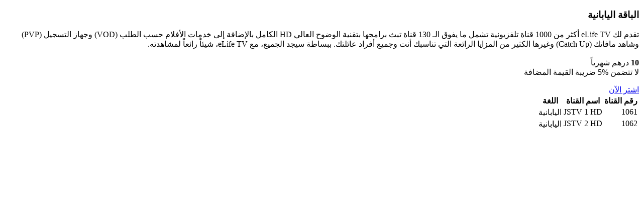

--- FILE ---
content_type: text/html;charset=utf-8
request_url: https://www.etisalat.ae/ar/c/home/add-ons/japanese-package-channels-list.html
body_size: 4288
content:

<!DOCTYPE HTML>
<html lang="ar">

<head>
  <meta charset="UTF-8"/>
  
  
  
  
  <title>إي آند (اتصالات والمزيد) الامارات | japanese-package-channels-list</title>
  
  
  
  <meta name="template" content="etisalat-consumer-content-page"/>
  <meta name="viewport" content="width=device-width, initial-scale=1, maximum-scale=1"/>

  <meta name="lastModifiedDate" content="12/08/2022 06:44:46"/>
  

  
  
  
  <meta name="google-site-verification" content="Haa1WXr--VAeOXCheC2Ju2NCFl4RlJlm3coMrYV5id8"/>
  <meta name="facebook-domain-verification" content="9e4szcl5k47z2l4y4eywl6562so4rm"/>
  <meta name="Petal-Search-site-verification" content="cad77e6374"/>
  
  
  <!-- /* Social Media Bot Meta Tags Start*/ -->
  
    <meta property="og:title" content="japanese-package-channels-list"/>
    <meta property="og:url" content="https://www.etisalat.ae/content/etisalat/ae/ar/c/home/add-ons/japanese-package-channels-list.html"/>
    <meta property="og:type" content="website"/>
    <meta property="og:site_name" content="Etisalat"/>
    
    
    <!-- /* Twitter or X Meta Tags*/ -->
    <meta name="twitter:card" content="summary_large_image"/>
    <meta name="twitter:domain" content="https://www.etisalat.ae/"/>
    <meta name="twitter:url" content="https://www.etisalat.ae/content/etisalat/ae/ar/c/home/add-ons/japanese-package-channels-list.html"/>
    <meta name="twitter:title" content="japanese-package-channels-list"/>
    
    
  
  <!-- /* Social Media Bot Meta Tags End*/ -->
  
  
<script defer="defer" type="text/javascript" src="https://rum.hlx.page/.rum/@adobe/helix-rum-js@%5E2/dist/rum-standalone.js" data-routing="program=42155,environment=266398,tier=publish"></script>
<link rel="canonical" href="/ar/c/home/add-ons/japanese-package-channels-list.html"/>

  

  








    
    
<link rel="stylesheet" href="/etc.clientlibs/etisalat/clientlibs/clientlib-base.lc-e7ca52a5717eb128bc5928065342489e-lc.min.css" type="text/css">













    <link rel="icon" href="/content/dam/etisalat/favicon/favicon.ico"/>    





  
    
    
	    

	    

	    
    
<script src="/etc.clientlibs/etisalat/components/form/googlecaptcha/clientlibs/site.lc-8b0ad01832f6889663e28d7f343c699e-lc.min.js"></script>
<script src="/etc.clientlibs/etisalat/clientlibs/clientlib-dependencies.lc-a9dcac4698709ca8e1cbc88363cf0793-lc.min.js"></script>



	    
    
<link rel="stylesheet" href="/etc.clientlibs/etisalat/clientlibs/clientlib-global.lc-bd801eeb774efca70f6a464d02bf039b-lc.min.css" type="text/css">
<link rel="stylesheet" href="/etc.clientlibs/etisalat/clientlibs/clientlib-corecomponent.lc-1985327802c03a62f4fc2f3d36613322-lc.min.css" type="text/css">
<link rel="stylesheet" href="/etc.clientlibs/etisalat/clientlibs/clientlib-etisalat.lc-42595561563fb7c9cc553160d9c6de73-lc.min.css" type="text/css">



	    
    
    

  
  
  
  <!-- New Smart Banner Start -->
  
    <meta id="rmp-smart-banner" name="rmp-smart-banner" expiredate="3" url="https://etisalatmobileapp.page.link/openapp"/>
    <script type="text/javascript" defer src="/content/dam/etisalat/smart-banner/new-smart-app-banner.js"></script>
  
  <!-- New Smart Banner End -->
  
    
    
<link rel="stylesheet" href="/etc.clientlibs/etisalat/clientlibs/clientlib-rtl.lc-33ffc98f073a0322b2c4c7c783fdd303-lc.min.css" type="text/css">



  
  
  

  <!-- Google Tag Manager -->
  <script>window.dataLayer = window.dataLayer || []; </script>
  <script>(function(w,d,s,l,i){w[l]=w[l]||[];w[l].push({'gtm.start':
new Date().getTime(),event:'gtm.js'});var f=d.getElementsByTagName(s)[0],
j=d.createElement(s),dl=l!='dataLayer'?'&l='+l:'';j.async=true;j.src=
'https://www.googletagmanager.com/gtm.js?id='+i+dl;f.parentNode.insertBefore(j,f);
})(window,document,'script','dataLayer','GTM-TSZ46Z');</script>

  
  
  
  
  
    <!-- cookie-consent script start -->
    <script type="application/javascript" src="https://cookie-consent.etisalat.ae/app/browser-ui/latest/uc-block.bundle.js"></script>
    <script type="text/javascript" id="cmp-implementation" src="https://cookie-consent.etisalat.ae/cmp/etisalat/cmp.js"></script>
    <!-- cookie-consent script end -->
  
  
  
  
  
  <script type="application/ld+json">
    {
      "@context": "https://schema.org",
      "@type": "Organization",
      "name": "Etisalat",
      "url": "https://www.etisalat.ae",
      "logo": "https://www.etisalat.ae/content/dam/etisalat/consumer/nwt/mega-menu/etisalat-logo/etisalat-logo.svg",
      "contactPoint": {
      "@type": "ContactPoint",
      "telephone": "+971-800-101",
      "contactType": "Customer Support",
      "availableLanguage": ["Arabic","English"],
      "areaServed": "AE"
      },
      "sameAs": [
      "https://www.facebook.com/Etisalat",
      "https://twitter.com/etisalat",
      "https://www.linkedin.com/company/etisalat",
      "https://www.instagram.com/etisalat/"
      ],
      "copyrightHolder":"eand 2024. All rights reserved 2",
      "address": {
      "@type": "PostalAddress",
      "streetAddress": "e& (etisalat and) - HO Building A, Sheikh Zayed 1st Street, Abu Dhabi",
      "addressLocality": "Abu Dhabi",
      "addressRegion": "Abu Dhabi",
      "postalCode": "3838",
      "addressCountry": "United Arab Emirates"
      }
      }
  </script>
  
  
  
  
</head>

<body class="page basicpage et-index__page  consumer__page" dir="rtl" id="page-53cde898bd">
	
	<!-- Google Tag Manager (noscript) -->
	<noscript><iframe src="https://www.googletagmanager.com/ns.html?id=GTM-TSZ46Z" height="0" width="0" style="display:none;visibility:hidden"></iframe></noscript>
	<!-- End Google Tag Manager (noscript) -->
	
  
  <!--For Google Map-->
  <script>
    (function (window) {
      // general configuration settings
      window.appConfig = {
        maps: {
          center: { // Dubai Position
            lat: 25.208549,
            lng: 55.271945
          },
          range: 10,
          customMarkerBaseUrl: '/content/dam/ewallet/maps/'
        }
      };
    }(window));
  </script>
  <!--For Google Map End-->
  
  
    




    



    
<div class="root container responsivegrid">

    
    <div id="container-e29c1092e9" class="cmp-container">
        


<div class="aem-Grid aem-Grid--12 aem-Grid--default--12 ">
    
    <header class="experiencefragment cmp-experiencefragment--header aem-GridColumn aem-GridColumn--default--12">
<div id="experiencefragment-247eb8149d" class="cmp-experiencefragment cmp-experiencefragment--header">


    
    <div id="container-0350c9e623" class="cmp-container">
        


<div class="aem-Grid aem-Grid--12 aem-Grid--default--12 ">
    
    <div class="experiencefragment aem-GridColumn aem-GridColumn--default--12">
<div id="experiencefragment-fbf8650d1a" class="cmp-experiencefragment cmp-experiencefragment--wst-top-nav-cons">


    
    <div id="container-9d35d52c62" class="cmp-container">
        


<div class="aem-Grid aem-Grid--12 aem-Grid--default--12 ">
    
    <div class="topnav aem-GridColumn aem-GridColumn--default--12">

</div>

    
</div>

    </div>

    
</div>

    
</div>
<div class="experiencefragment aem-GridColumn aem-GridColumn--default--12">
<div id="experiencefragment-0ff31c2577" class="cmp-experiencefragment cmp-experiencefragment--wst-main-navigation">


    
    <div id="container-1004422601" class="cmp-container">
        


<div class="aem-Grid aem-Grid--12 aem-Grid--default--12 ">
    
    <div class="meganavigation aem-GridColumn aem-GridColumn--default--12">







    
</div>

    
</div>

    </div>

    
</div>

    
</div>

    
</div>

    </div>

    
</div>

    
</header>
<section class="container responsivegrid section-banner aem-GridColumn aem-GridColumn--default--12">

    
    <div id="container-972f08323d" class="cmp-container">
        


<div class="aem-Grid aem-Grid--12 aem-Grid--default--12 ">
    
    
    
</div>

    </div>

    
</section>
<div class="container responsivegrid container-center aem-GridColumn aem-GridColumn--default--12">

    
    <div id="container-fc3bbad4c2" class="cmp-container">
        


<div class="aem-Grid aem-Grid--12 aem-Grid--default--12 ">
    
    <div class="container responsivegrid container-fix__fluid default-bg-hsl-a33 aem-GridColumn aem-GridColumn--default--12">

    
    <div id="container-a1f3f5efac" class="cmp-container">
        


<div class="aem-Grid aem-Grid--12 aem-Grid--default--12 ">
    
    <div class="teaseretisalat teaser button--transparent cmp-default-card aem-GridColumn aem-GridColumn--default--12">
<div id="teaseretisalat-88ebbc33e4" class="cmp-teaser">
  
  
  
  <div class="cmp-teaser__content">
    
    

    
    <h3 class="cmp-teaser__title mb-12">
       الباقة اليابانية
    </h3>

    
    <div class="truncate-tooltip__description cmp-teaser__description">
	<input type="hidden" id="mediaCTAPrice" value="400 AED"/>
	<div class="p1">
 <p><span class="text--gray"><span class="font-size--20">تقدم لك eLife TV أكثر من 1000 قناة تلفزيونية تشمل ما يفوق الـ 130 قناة تبث برامجها بتقنية الوضوح العالي HD الكامل بالإضافة إلى خدمات الأفلام حسب الطلب (VOD) وجهاز التسجيل (PVP) وشاهد مافاتك (Catch Up) وغيرها الكثير من المزايا الرائعة التي تناسبك أنت وجميع أفراد عائلتك. ببساطة سيجد الجميع، مع eLife TV، شيئاً رائعاً لمشاهدته. </span></span><br /><span class="text--gray"><span class="font-size--20"> </span></span><br /><span class="text--gray"><span class="font-size--20"> </span></span><strong><span class="text--gray"><span class="font-size--20">10</span></span></strong><span class="text--gray"><span class="font-size--20"> درهم شهرياً </span></span><br /><span class="text--gray"><span class="font-size--20"> </span></span><span class="text--gray"><span class="body-copy4">لا تتضمن %5 ضريبة القيمة المضافة</span></span></p> 
</div>
	</div>

    
    <div class="cmp-teaser__action-container">
        
    <a class="cmp-teaser__action-link" id="teaseretisalat-88ebbc33e4-cta-f623131eb5" title="اشتر الآن" href="/b2c/eshop/leadForm?productName=Japanese_Pack">اشتر الآن</a>

    </div>

	
  </div>
</div>

    
</div>

    
</div>

    </div>

    
</div>
<div class="container responsivegrid aem-GridColumn aem-GridColumn--default--12">

    
    <div id="container-47aa7d46b5" class="cmp-container">
        


<div class="aem-Grid aem-Grid--12 aem-Grid--default--12 ">
    
    <div class="table table-default-section table-striped three-col aem-GridColumn aem-GridColumn--default--12"><div id="table-72d89ae2ea" data-component="cmp-table" class="cmp-text custom-datatable     table-with-pagination  " data-page-limit="10" data-column-sort="[]" data-column-filter="[]" data-mobile-view="true" data-no-search-results-text="No matching records found">
   <!-- [When source is RTE or Simple CSV starts] -->
   
   
   
      
    
    
    <table class="table table-striped three-col table-link-no-shevron no-img table-with-pagination"><thead><tr><th>رقم القناة</th><th>اسم القناة</th><th>اللغة</th></tr></thead><tbody><tr><td data-label="رقم القناة">1061</td><td data-label="اسم القناة">JSTV 1 HD</td><td data-label="اللغة">اليابانية</td></tr><tr><td data-label="رقم القناة">1062</td><td data-label="اسم القناة">JSTV 2 HD</td><td data-label="اللغة">اليابانية</td></tr></tbody></table>

   
   <!-- [When source is RTE or Simple CSV ends] -->
   <!-- [When source is CSV with Sorting and filtering -with Column View starts] -->
   
   <!-- [When source is CSV with Sorting and filtering - with Column View ends] -->
    <!-- [When source is CSV with Sorting and filtering -with Grid View starts] -->
    
    <!-- [When source is CSV with Sorting and filtering - with Grid View ends] -->
   
   <div data-pagination-label="صفحة من" class="data-table__info"></div>
   <div class="data-table__pagination"></div>
   
</div>

    
</div>

    
</div>

    </div>

    
</div>

    
</div>

    </div>

    
</div>
<footer class="experiencefragment cmp-experiencefragment--footer aem-GridColumn aem-GridColumn--default--12">
<div id="experiencefragment-dd35d9197f" class="cmp-experiencefragment cmp-experiencefragment--footer">


    
    <div id="container-b8e6f7061e" class="cmp-container">
        


<div class="aem-Grid aem-Grid--12 aem-Grid--default--12 ">
    
    <div class="footer aem-GridColumn aem-GridColumn--default--12">
	  

</div>

    
</div>

    </div>

    
</div>

    
</footer>

    
</div>

    </div>

    
</div>



<div class="modal-popup-wrapper"></div>
    
    




  
    
<script src="/etc.clientlibs/core/wcm/components/commons/site/clientlibs/container.lc-0a6aff292f5cc42142779cde92054524-lc.min.js"></script>
<script src="/etc.clientlibs/etisalat/clientlibs/clientlib-base.lc-3116298832c678e7b673d1ef9cb1dbc9-lc.min.js"></script>





   

   	
	    
    
<script src="/etc.clientlibs/etisalat/clientlibs/clientlib-global.lc-54493564978a969396d7641c015ce63c-lc.min.js"></script>
<script src="/etc.clientlibs/etisalat/clientlibs/clientlib-corecomponent.lc-198383b2aff69ccc27c96a62caca9389-lc.min.js"></script>
<script src="/etc.clientlibs/etisalat/clientlibs/clientlib-etisalat.lc-ed23f6dd7499a4b7b9195260b9dc46ba-lc.min.js"></script>



	   
	    

	    

	    
	    
	    
     
    
    
    
    
  	
      
      
    


    

  
</body>

</html>



--- FILE ---
content_type: text/javascript
request_url: https://cdn.appdynamics.com/adrum-ext.89188edf1c7df38b8e63edb7368e911e.js
body_size: 17345
content:
;/* Version 89188edf1c7df38b8e63edb7368e911e v:23.8.0.4309, c:e6cb9ed379595dc7b5c6e9aab50f7f130946ed0b, b:23.8.0.4309 */(function(){/*


 Copyright (c) 2013, AppDynamics, Inc. All rights reserved.

 Derivative of Google Episodes:

 Copyright 2010 Google Inc.

 Licensed under the Apache License, Version 2.0 (the "License");
 you may not use this file except in compliance with the License.
 You may obtain a copy of the License at

 http://www.apache.org/licenses/LICENSE-2.0

 Unless required by applicable law or agreed to in writing, software
 distributed under the License is distributed on an "AS IS" BASIS,
 WITHOUT WARRANTIES OR CONDITIONS OF ANY KIND, either express or implied.
 See the License for the specific language governing permissions and
 limitations under the License.

 See the source code here:
 http://code.google.com/p/episodes/
*/
new function(){var h=window.ADRUM;if(h&&h.q&&!0!==window["adrum-disable"]){var y=window.console,A=y&&"function"==typeof y.log?y:{log:function(){}},v=this&&this.bd||function(){var d=Object.setPrototypeOf||{__proto__:[]}instanceof Array&&function(d,a){d.__proto__=a}||function(d,a){for(var b in a)a.hasOwnProperty(b)&&(d[b]=a[b])};return function(g,a){function b(){this.constructor=g}d(g,a);g.prototype=null===a?Object.create(a):(b.prototype=a.prototype,new b)}}();(function(d){(function(g){g.toJSONString=
function(a){function b(d){return d.replace(/\s/g,"")===e}var k={a:[1,2,3,"str"]},e='{"a":[1,2,3,"str"]}';if("undefined"!==typeof JSON&&JSON&&g.isFunction(JSON.stringify)&&b(JSON.stringify(k)))return JSON.stringify(a);if("undefined"!==typeof Object&&Object&&g.isFunction(Object.toJSON)&&b(Object.toJSON(k)))return Object.toJSON(a);d.logInfo("M267");return null};g.vd=function(a,b,k){var e=a,c=k;"xhr"===k&&(e=document.createElement("div"),a.appendChild(e),c="xhr_"+a.getElementsByTagName("div").length);
a=document.createElement("p");a.innerHTML="Script loaded from "+d.conf.adrumExtUrl+". Metrics collected are:";e.appendChild(a);a=document.createElement("table");a.id="ADRUM_"+c;var c=document.createElement("tbody"),l;for(l in b){k=document.createElement("tr");var g=document.createElement("td");g.innerHTML=l;g.className="name";var f=document.createElement("td");f.innerHTML=String(b[l]);f.className="value";k.appendChild(g);k.appendChild(f);c.appendChild(k)}a.appendChild(c);e.appendChild(a)};g.dumpObject=
function(){function d(b,k){try{if("object"!=typeof b)return String(b);if(0<=g.dc(k,b))return"Already visited";k.push(b);var e;if(g.isArray(b)){for(var c="[ ",l=0;l<b.length;l++)0!=l&&(c+=", "),c+=d(b[l],k);e=c+" ]"}else{var c="{ ",l=!0,m;for(m in b)l?l=!1:c+=", ",c+=d(m,k)+" => "+d(b[m],k);e=c+" }"}return e}catch(f){return"dumpObject failed: "+f}}return function(b){return d(b,[])}}();g.dc=g.isFunction(Array.prototype.indexOf)?function(d,b){return d.indexOf(b)}:function(d,b){for(var k=0;k<d.length;k++)if(d[k]==
b)return k;return-1};g.compareWindows=function(d,b){return d==b};g.Jd=function(d,b,k,e,c){if(!g.isDefined(b))return b;if(g.isArray(b)){d=[];for(var l=0,m=b.length;l<m;l++)d[l]=g.Jd(l,b[l],k,e,c);return d}if(g.isFunction(b))return b;if(g.isObject(b)){d={};for(l in b)g.hasOwnPropertyDefined(b,l)&&(d[k(l)]=c&&c(l)?b[l]:g.Jd(l,b[l],k,e,c));return d}return e(d,b)};g.Dm=function(d){var b=[],k;for(k in d)g.hasOwnPropertyDefined(d,k)&&b.push([k,d[k]]);return b};g.Sn=function(){try{localStorage.setItem("try",
"try");var d=localStorage.getItem("try");localStorage.removeItem("try");return"try"===d}catch(b){return!1}};g.Rn=function(){try{var d=g.toJSONString({v:1});return 1===JSON.parse(d).v}catch(b){return!1}};g.Tn=function(){return g.isFunction(window.postMessage)};g.qk=function(d,b){var k=document.createElement("iframe");k.id=b;k.src=d;k.width="0";k.height="0";k.tabIndex=-1;k.title="empty";k.style.display="none";document.body.appendChild(k);return k};g.Dh=function(d,b){g.isDefined(b)&&(d.parentPageName=
b)};g.Od=function(d){return g.isNumber(d)&&isFinite(d)&&Math.floor(d)===d}})(d.utils||(d.utils={}))})(h||(h={}));(function(d){(function(d){d.Oh=function(d){return/^[0-9]+$/.test(d)?Number(d):null};d.wg=function(d){return"number"===typeof d&&!isNaN(d)&&isFinite(d)}})(d.utils||(d.utils={}))})(h||(h={}));(function(d){(function(g){function a(c){var e=c.split("\r\n"),k=/^\s*ADRUM_(\d+): (.+)\s*$/i;c=[];for(var b=0;b<e.length;b++){var g=e[b];try{var a=k.exec(g);a&&c.push([Number(a[1]),a[2]])}catch(h){d.exception(h,
"M270",g)}}Array.prototype.sort.call(c,function(d,c){return d[0]-c[0]});a=[];for(e=0;e<c.length;e++)a.push(c[e][1]);return a}var b=d.utils.hasOwnPropertyDefined,k=null,e=null;g.gg=function(){e||(e=g.Rg(g.ee(g.cookieMetadataChunks),g.ee(d.footerMetadataChunks)));return e};g.getPageGUID=function(){var c=d.monitor.DOMEventsMonitor,e=d.utils.isObject(c.currentBasePage)&&d.utils.isFunction(c.currentBasePage.guid);if(!k){var b=g.gg();k=b&&b.clientRequestGUID||(e?c.currentBasePage.guid():d.utils.generateGUID())}return k};
g.tl=function(c){c=a(c);d.logInfo("M268",c);return g.Rg(g.ee(c))};g.Rg=function(c,e){function k(c){for(var e=0;e<c.length;e++){var l=c[e];l!=b&&0>d.utils.dc(s,l)&&s.push(l)}}if(!c||0>=c.Wa.length)return null;e||(e=c);var b;if(0<e.Wa.length){if(b=e.Wa[0],0>d.utils.dc(c.Wa,b))return null}else return d.error("M269"),null;var a=e.serverSnapshotType||c.serverSnapshotType,h=e.hasEntryPointErrors||c.hasEntryPointErrors,s=[];k(c.Wa);k(e.Wa);var t={clientRequestGUID:b,btGlobalAccountName:c.btGlobalAccountName};
0<s.length&&(t.otherClientRequestGUIDs=s);0<g.Qg(c.btTime,e.btTime).length&&(t.btTime=g.Qg(c.btTime,e.btTime));null!==a&&(t.serverSnapshotType=a);null!==h&&(t.hasEntryPointErrors=h);return t};g.Qg=function(d,e){for(var k=d.concat(e),g={},a={},h=0;h<k.length;h++){var s=k[h];s.id in g||(g[s.id]=-1);g[s.id]=Math.max(g[s.id],s.duration);s.id in a||(a[s.id]=-1);a[s.id]=Math.max(a[s.id],s.ert)}var k=[],t;for(t in g)b(g,t)&&k.push({id:t,duration:g[t],ert:a[t]});return k};g.ee=function(c){if(!d.utils.isArray(c))return null;
for(var e=[],k=null,b=[],g=null,a=null,h=0;h<c.length;h++){var t=c[h];if("string"!==typeof t)return null;t=t.replace(/^"|"$/g,"");t=decodeURIComponent(t).split(",")[0].replace(/^\s+|\s+$/g,"").split(":");if(2===t.length){var r=t[1];switch(t[0]){case "clientRequestGUID":case "g":e.push(r);break;case "btId":case "i":b.push({id:r,duration:-1,ert:-1});break;case "btDuration":case "d":if(0===b.length)return null;t=d.utils.Oh(r);if(!d.utils.wg(t)||-1>t)return null;b[b.length-1].duration=t;break;case "btERT":case "e":if(0===
b.length)return null;t=d.utils.Oh(r);if(!d.utils.wg(t)||-1>t)return null;b[b.length-1].ert=t;break;case "serverSnapshotType":case "s":g=r;break;case "globalAccountName":case "n":k=r;break;case "hasEntryPointErrors":case "h":a=r}}}return 0===e.length?null:{Wa:e,btGlobalAccountName:k,btTime:b,serverSnapshotType:g,hasEntryPointErrors:a}};g.Np=a})(d.correlation||(d.correlation={}))})(h||(h={}));(function(d){var g=d.conf||(d.conf={});g.Oo=3E3;g.useDebugBeaconParams=d.isDebug;g.Cj=1E3;g.Zi=2;g.Yi=5;g.Si=
5;g.Ti=20;g.We=5E3;g.sb=512;g.wi=10;g.vi=64;g.jj=10;g.ij=10;g.ej=300;g.bj=2048;g.tb=2048;g.ub=760;g.Ze=2E4;g.Ig={eumAppKey:"ky",userPageName:"un",clientRequestGUID:"cg",otherClientRequestGUIDs:"og",baseGUID:"bg",parentGUID:"mg",parentPageUrl:"mu",parentPageType:"mt",parentLifecyclePhase:"pp",pageType:"pt",pageUrl:"pu",pageReferrer:"pr",pageTitle:"pl",pageName:"pn",httpHeaders:"hh",parameter:"pa",navOrXhrMetrics:"mn",cookieMetrics:"mc",backTimeGap:"bd",resourceTimingInfo:"rt",userData:"ud",userDataLong:"udl",
userDataDouble:"udd",userDataBoolean:"udb",userDataDate:"udt",errors:"er",ajaxError:"ae",xhrStatus:"xs",btTime:"bt",btGlobalAccountName:"btgan",serverSnapshotType:"ss",hasEntryPointErrors:"se",dataType:"dt",geoCountry:"gc",geoRegion:"gr",geoCity:"gt",localIP:"lp",ip:"ip",BEACONS:"B",ver:"vr",eom:"em",agentId:"ai",rootGUID:"rg",events:"es",guids:"gs",urlParts:"up",sequenceId:"si",eventType:"et",eventGUID:"eg",parentType:"at",serverMetadata:"sm",eventUrl:"eu",line:"ln",message:"dm",duration:"dn",id:"id",
ert:"ert",parentUrl:"au",parentPageName:"an",geo:"ge",metrics:"mx",timestamp:"ts",country:"c",region:"r",city:"t",method:"md",clientId:"ci",releaseKey:"rk"}})(h||(h={}));(function(d){d=d.beacons||(d.beacons={});d.numBeaconsSent=0;d.beaconsSent=[]})(h||(h={}));(function(d){(function(g){var a=function(){function b(){}b.prototype.send=function(k,e,c){e=(e?d.conf.beaconUrlHttps:d.conf.beaconUrlHttp)+d.conf.corsEndpointPath+"/"+d.conf.appKey+"/adrum";var b=d.utils.toJSONString(k);navigator.sendBeacon&&
c&&b?(navigator.sendBeacon(e,b),d.isDebug&&g.beaconsSent.push(k),g.numBeaconsSent+=1):(d.utils.isFunction(d.xhrConstructor)&&d.utils.isFunction(d.xhrOpen)?(c=new d.xhrConstructor,d.xhrOpen.call(c,"POST",e)):(c=new XMLHttpRequest,c.open("POST",e)),c.setRequestHeader("Content-type","text/plain"),null!=b&&(d.utils.isFunction(d.xhrConstructor)&&d.utils.isFunction(d.xhrSend)?d.xhrSend.call(c,b):c.send(b),d.logInfo("M271",e),d.logInfo("\n"),d.logInfo("<hr/>"),d.isDebug&&g.beaconsSent.push(k),g.numBeaconsSent+=
1))};return b}();g.qi=a})(d.beacons||(d.beacons={}))})(h||(h={}));h||(h={});(function(d){var g=function(){function g(d,k,e){this.qc=d;this.Ll=k;this.we=e}g.prototype.Gd=function(){try{return g.bg(this.Ll.ADRUM)}catch(b){return d.error("M272"),g.bg(d)}};g.bg=function(d){return d.correlation.getPageGUID()};return g}();d.mi=g})(h||(h={}));(function(d){d.beacons||(d.beacons={})})(h||(h={}));(function(d){(function(d){var a=function(){function b(){this.gc=[];this.wd={}}b.prototype.Eb=function(k){if(!k)return"";
if(d.hasOwnPropertyDefined(this.wd,k))return this.wd[k];var e=this.gc.length;this.wd[k]=e;this.gc[e]=k;return e};return b}();d.Ve=a})(d.utils||(d.utils={}))})(h||(h={}));(function(d){(function(g){var a=d.utils.map,b=function(){function d(){}d.Nn=function(d){d=(d||"").match(/([^:\/?#]+:\/\/)?([^?#]+)?(\?[^#]*)?(#[\s\S]*)?/);var c={};d[1]&&(c.protocol=d[1].substring(0,d[1].length-3));d[2]&&(c.path=d[2]);d[3]&&(c.kn=d[3]);d[4]&&(c.anchor=d[4]);return c};d.Lf=function(e,c){var b=d.Nn(e),g="";b.protocol&&
(g+=c.Eb(b.protocol),g+="://");b.path&&(g+=a(b.path.split("/"),c.Eb,c).join("/"));return g+=a([b.kn,b.anchor],function(d){return d?d[0]+c.Eb(d.slice(1)):""},c).join("")};d.Dk=function(d,c){return""+c.Eb(d)};return d}();g.Xc=b})(d.beacons||(d.beacons={}))})(h||(h={}));(function(d){(function(g){(function(g){function b(){var c=null,k=null;try{c=localStorage[e]}catch(b){}if(c)try{c=k=JSON.parse(c),d.utils.isObject(c)&&d.utils.isNumber(c[m])&&-1<c[m]?f=k:d.error("M273")}catch(l){d.logError(l,"M274",l);
try{delete localStorage[e]}catch(g){d.logError(g,"M275",g)}}}function k(){try{var k=d.channel,b=f[c]||f[l],g=k&&k.ca&&k.ca.aa&&k.ca.aa.id||(d.utils.isString(b)?b:d.utils.generateGUID());f[c]=f[l]=g;localStorage[e]=d.utils.toJSONString(f)}catch(a){}}var e="ADRUM_CLIENTINFO",c="agentId",l="clientId",m="seqId",f;b();f||(f={seqId:0});k();g.cl=function(){b();var d=f[m]++;k();return d}})(g.yf||(g.yf={}))})(d.Bh||(d.Bh={}))})(h||(h={}));(function(d){(function(g){var a=function(){function b(){this.urlCapture=
{filterURLQuery:!1};this.kh=/;jsessionid=[^/?]+/;g.mergeJSON(this.urlCapture,d.conf.userConf.urlCapture);g.isBoolean(this.urlCapture.filterURLQuery)||g.isArray(this.urlCapture.filterURLQuery)||(d.logInfo("M276"),this.urlCapture.filterURLQuery=!1)}b.Ln=function(d){for(var e=0,c=0;c<d.length;c++)e=(e<<5)-e+d.charCodeAt(c),e|=0;return e};b.prototype.ol=function(d){var e="",c,b;if(!g.isString(d))return"";c=d.indexOf("?")+1;0<c&&(b=d.indexOf("#"),0>b?e=d.substring(c):c<=b&&(e=d.substring(c,b)));return e};
b.prototype.Kk=function(d){var e="",c=this.urlCapture.filterURLQuery,b={},a=0,f,h,p;if(!g.isString(d)||""===d)return"";if(!1===c)return d;f=this.ol(d);if(""===f)return d;if(g.isArray(c)){for(p=0;p<c.length;p++)b[c[p]]=!0;c=f+"&";for(p=0;p<c.length;p++)switch(c[p]){case "=":h=c.substring(a,p);break;case "&":case ";":h=h||c.substring(a,p),p++,b[h]||(e+=c.substring(a,p)),a=p,h=null}e=e.substring(0,e.length-1)}""==e&&(f="?"+f);return d.replace(f,e)};b.prototype.Da=function(d){if(null===d||void 0===d)return null;
if(""===d)return"";var e=d.match(this.kh),c=d;if(null!=e){var b=d.indexOf("?");if(0>b||b>e.index)c=d.replace(this.kh,"")}return c=this.Kk(c)};b.prototype.Of=function(d){if(null===d||void 0===d)return null;var e=d.indexOf("?"),c=d.indexOf("#");0>e&&(e=Number.MAX_VALUE);0>c&&(c=Number.MAX_VALUE);return d.substring(0,Math.min(e,c))};b.prototype.Qm=function(d){if(null===d||void 0===d)return null;var e=this.Of(d);d=b.Ln(d.substring(e.length));return e+(d?"?hash="+d:"")};return b}();g.So=a;g.da=new a})(d.utils||
(d.utils={}))})(h||(h={}));(function(d){(function(g){(function(g){var b=function(){function b(e,c,k){var g=this;this.on=0;this.ie=[];this.jg=!1;this.Bl=c;this.Al=k;d.utils.addEventListener(window,"message",function(d){g.Vm(d)});this.zl=d.utils.qk(c+"#"+encodeURIComponent(document.location.href),e)}b.prototype.Vm=function(e){var c;try{if(c=JSON.parse(e.data),"ADRUM_XD"!==c.name)d.logInfo("M277");else if(!0===c.success)if(-1===c.id&&"iframe-ready"===c.data)this.jg=!0,this.Al();else{if(this.ie[c.id])this.ie[c.id](c.data)}else d.error("M278",
e.data)}catch(b){d.logError("M279",b)}};b.prototype.send=function(e,c,b,k){if(this.jg){var g=this.on++;this.ie[g]=k;this.zl.contentWindow.postMessage(d.utils.toJSONString({id:g,action:e,key:c,value:b}),this.Bl)}};b.prototype.generateGUID=function(d,c){this.send("generateGUID",d,null,c)};return b}();g.si=b})(g.Nh||(g.Nh={}))})(d.ei||(d.ei={}))})(h||(h={}));(function(d){(function(g){var a=function(){function e(){this.of=new b(e.ii);this.di=new b(e.ki);this.Eo=new k(e.ji)}e.prototype.init=function(c){this.channel=
c;d.utils.Sn()&&d.utils.Rn()?d.utils.Tn()&&e.vm()?this.co():this.Xh():e.Sg=!0};e.prototype.Xh=function(){var c=this.of.load();e.tm(c)||(c={ver:d.conf.agentVer,id:d.utils.generateGUID()},this.of.save(c));e.aa=c};e.prototype.co=function(){var c=this,b=this.di.load();e.um(b)?e.aa=b:(d.logInfo("M280"),this.Eo.load(function(b){e.Bg(b)?(b={ver:d.conf.agentVer,id:b,ttl:(new Date).getTime()+e.xi},c.di.save(b),e.aa=b,d.logInfo("M281")):d.logInfo("M282")}),d.utils.tryPeriodically(e.hd,function(){return c.isReady()},
function(){return c.onReady()},function(){return c.ae()}))};e.vm=function(){return d.conf.userConf&&d.conf.userConf.xd&&d.conf.userConf.xd.enable};e.tm=function(d){return d&&d.id&&0<d.id.length};e.um=function(d){return d&&e.Bg(d.id)&&d.ttl>(new Date).getTime()};e.Bg=function(c){return d.utils.isString(c)&&0<c.length&&0===c.indexOf("XD_")};e.prototype.isReady=function(){return e.Sg||d.utils.isDefined(e.aa)};e.prototype.onReady=function(){this.channel.onResolverReady()};e.prototype.ae=function(){d.logInfo("M283");
this.Xh();this.channel.onResolverReady()};e.hd=function(d){return 10<d?-1:[1,50,100,500][d-1]||1E3};return e}();a.ii="ADRUM_AGENT_INFO";a.ki="ADRUM_XD_AGENT_INFO";a.ji="ADRUM_XD_AGENT_ID";a.xi=6048E5;a.Sg=!1;g.ca=a;var b=function(){function e(d){this.nf=d}e.prototype.load=function(){var c=null;try{var e=localStorage.getItem(this.nf);e&&(c=JSON.parse(e))}catch(b){d.exception(b,"M284")}return c};e.prototype.save=function(c){try{var e=d.utils.toJSONString(c);e&&localStorage.setItem(this.nf,e)}catch(b){d.exception(b,
"M285")}};return e}(),k=function(){function e(d){this.Qj=d}e.prototype.load=function(c){var e=this;try{var b=new d.ei.Nh.si("adrum-xd-store-server-iframe",d.conf.adrumXdUrl,function(){b.generateGUID(e.Qj,c)})}catch(k){d.exception(k,"M286")}};return e}()})(d.channel||(d.channel={}))})(h||(h={}));(function(d){(function(g){var a=d.utils.isString,b=d.utils.isNumber,k=function(){function e(){}e.prototype.zc=function(c,b,k){c={ver:d.conf.agentVer,dataType:"R",rootGUID:k.Gd(),releaseKey:d.conf.releaseId,
events:c};d.channel.ca.aa&&d.channel.ca.aa.id&&(c.agentId=d.channel.ca.aa.id);b&&(c.geo=b);return e.dn(c)};e.dn=function(c){d.isDebug||(c=e.lk(c));return c};e.lk=function(c){var k=new d.utils.Ve,m=new d.utils.Ve;c=d.utils.Jd(null,c,e.Hd,function(c,h){if(!a(h))return h;if(e.sm(c)){var p=e.im(c)&&b(d.conf.userConf.maxUrlLength)?d.conf.userConf.maxUrlLength:d.conf.sb;h=e.Rc(h,p);h=g.Xc.Lf(h,k)}else if(e.hm(c))h=e.Rc(h,d.conf.ub);else if(e.pm(c)){var s=h,p=!1;s.length>d.conf.Ze&&(p=!0,s=e.Rc(s,d.conf.Ze));
var t=s.match(/([\w]+\:\/\/)([\w\-\.\:]+)(([\/\?\=\&\#.]?[\w-]+)*)((\:+[\d]+){0,2})/gm);d.utils.isDefined(t)&&(p&&0<t.length&&t.pop(),t.forEach(function(d){var c="<<<"+g.Xc.Lf(d,k)+">>>";s=s.replace(d,c)}));p=s.match(/((<anonymous>)(\:+[\d]+){0,2})/gm);d.utils.isDefined(p)&&p.forEach(function(d){var c="<<<"+k.Eb(d)+">>>";s=s.replace(d,c)});h=s}else h=e.Rc(h,d.conf.bj);e.cm(c)&&(h=g.Xc.Dk(h,m));return h},e.Gm);c[e.Hd("guids")]=m.gc;c[e.Hd("urlParts")]=k.gc;return c};e.sm=function(d){return"eventUrl"==
d||"parentUrl"==d||"pageReferrer"==d||"pageUrl"==d||"u"==d};e.cm=function(d){return"eventGUID"==d||"parentGUID"==d||"rootGUID"==d||"clientRequestGUID"==d};e.hm=function(d){return"userPageName"==d};e.Rc=function(d,e){return d.length>e?d.substr(0,e-3)+"...":d};e.im=function(d){return"eventUrl"==d||"parentUrl"==d||"pageReferrer"==d};e.pm=function(d){return"stack"==d};e.Hd=function(c){if(d.conf.useDebugBeaconParams)return c;var e=d.conf.Ig[c];return"undefined"===typeof e?c:e};e.Gm=function(d){d=""+d;
return 0===d.indexOf("userData")||"parameter"===d};return e}();g.pi=k})(d.beacons||(d.beacons={}))})(h||(h={}));(function(d){(function(g){var a=function(){function b(){}b.prototype.send=function(d,e){for(var c=0;c<d.length;c++)this.zn(d[c],e)};b.prototype.zn=function(b,e){var c=(e?d.conf.beaconUrlHttps:d.conf.beaconUrlHttp)+d.conf.imageEndpointPath,l=document.createElement("img");l.K=!0;try{l.src=c+b}catch(a){}d.isDebug&&g.beaconsSent.push(b);g.numBeaconsSent+=1};return b}();g.Oi=a})(d.beacons||(d.beacons=
{}))})(h||(h={}));(function(d){(function(d){d.Qb=function(d,b){if(3>=b)return"...";d.length>b&&(d=d.substring(0,b-3)+"...");return d};d.Sh=function(d,b){if(3>=b)return"...";d.length>b&&(d=d.substring(0,(b-3)/2)+"..."+d.substring(d.length-(b-3)/2,d.length));return d};d.Zn=function(a,b){a.length<=b||(a=d.Qb(a,b-1),a+=":");return a};d.Xn=function(a,b,k,e,c,l){a=d.Zn(a,e);k=d.Qb(k,c);a.length+b.length+k.length>l-3&&(b=d.Qb(b,l-3-a.length-k.length));return 0<k.length?a+"//"+b+":"+k:a+"//"+b};d.Yn=function(a,
b,k){a=d.map(a,function(c){return d.Sh(c,b)});if(a.length==k+1&&""==a[0])return a;if(a.length>k){var e=a[0];a=a.slice(a.length-k);a.unshift("...");""==e&&a.unshift(e)}return a};d.$n=function(a,b,k,e,c){e=d.Xn(a.protocol,a.hostname,a.port,e,c,b);k--;c=a.search;0<c.length&&(c=d.Qb(c,b),k--);var l=a.hash;0<l.length&&(l=d.Qb(l,b),k--);a=a.pathname.split("/");var m="",h=!1;0<a.length&&0==a[a.length-1].length&&(a.pop(),h=!0);0<a.length&&(m=a.pop(),m=d.Sh(m,b),h&&(m+="/"),k--);a=d.Yn(a,b,k);return 0==a.length?
e+m+c+l:e+a.join("/")+"/"+m+c+l}})(d.utils||(d.utils={}))})(h||(h={}));(function(d){(function(d){var a=function(){function d(){}d.Md=function(){for(var k=0;k<d.Ne.length;k++)d.wa[d.Ne[k]]=d.Z.Ji;for(k=0;k<d.Le.length;k++)d.wa[d.Le[k]]=d.Z.Ci;d.wa.js=d.Z.vj;d.wa.css=d.Z.CSS;d.wa.svg=d.Z.xj;d.wa.html=d.Z.Me;d.wa.htm=d.Z.Me};d.Cd=function(d){return d.duration?d.duration:d.responseEnd&&d.startTime?d.responseEnd-d.startTime:-1};d.eg=function(k,e){function c(c){var e=Object.keys(d.Z).map(function(c){return d.Z[c]});
return c&&-1<e.indexOf(c)}var g,a=k.pathname;return a&&-1!=(g=a.lastIndexOf("."))?d.wa[a.substring(g+1,a.length).toLowerCase()]||(c(e)?e:d.Z.OTHER):c(e)?e:d.Z.OTHER};return d}();a.Z={Ji:"img",vj:"script",CSS:"css",xj:"svg",Me:"html",Ci:"font",OTHER:"other"};a.Ne="bmp gif jpeg jpg png webp".split(" ");a.Le=["ttf","woff","otf","eot"];a.wa={};d.vb=a;a.Md()})(d.events||(d.events={}))})(h||(h={}));(function(d){(function(d){var a=function(){function d(k){function e(d){c.marks.push(0==k[d]?-1:Math.round(k[d]-
c.Vg))}this.marks=[];var c=this;this.Vg=k.startTime;this.Yl(k)?(this.Sf=d.Je,e("startTime"),e("fetchStart")):(this.Sf=d.df,e("startTime"),e("redirectStart"),e("redirectEnd"),e("fetchStart"),e("domainLookupStart"),e("domainLookupEnd"),e("connectStart"),e("secureConnectionStart"),e("connectEnd"),e("requestStart"),e("responseStart"));e("responseEnd")}d.el=function(){var k={};k[d.df]=d.uj;k[d.Je]=d.ri;return k};d.prototype.Yl=function(d){return this.Pa(d.redirectStart)&&this.Pa(d.redirectEnd)&&(this.Pa(d.domainLookupStart)||
this.Pa(d.domainLookupEnd)||this.Pa(d.connectStart)||this.Pa(d.connectEnd))&&this.Pa(d.secureConnectionStart)};d.prototype.Pa=function(d){return!d||0===d};return d}();a.df=1;a.Je=2;a.uj="startTime redirectStart redirectEnd fetchStart dnsLookupStart dnsLookupEnd connectStart secureConnectionStart connectEnd requestStart responseStart responseEnd".split(" ");a.ri=["startTime","fetchStart","responseEnd"];d.cf=a})(d.events||(d.events={}))})(h||(h={}));(function(d){(function(d){var a=function(){function d(){}
d.prototype.Jc=function(d,e){if(d)return d.slice(0,e)};return d}();d.Ei=a})(d.events||(d.events={}))})(h||(h={}));(function(d){(function(d){var a=function(){function b(){}b.prototype.Jc=function(b,e){if(b){if(b.length<=e)return b;for(var c=[],l=0;l<b.length;l++)c.push({je:b[l],index:l});c.sort(function(c,e){return-(d.vb.Cd(c.je)-d.vb.Cd(e.je))});c=c.slice(0,e);c.sort(function(d,c){return d.index-c.index});for(var a=[],l=0;l<c.length;l++)a.push(c[l].je);return a}};return b}();d.ff=a})(d.events||(d.events=
{}))})(h||(h={}));(function(d){(function(d){var a=function(){function b(){}b.prototype.Jc=function(b,e){if(b){if(b.length<=e)return b;for(var c=1,a=Math.floor(Number.MAX_VALUE/4),m=b.length;c<a;){for(var h=b.length-1;0<=h;h--)if(d.vb.Cd(b[h])<c&&(b.splice(h,1),m--),m<=e)return b;c*=4}return(new d.ff).Jc(b,e)}};return b}();d.tj=a})(d.events||(d.events={}))})(h||(h={}));(function(d){(function(g){var a=d.utils.hasOwnPropertyDefined,b=function(){function e(c,b,a){this.version=2;this.resourceTimingInfo=
{};this.mg={};this.og={};this.qh={};this.rh={};this.ke=[];this.Jj=function(c,e,b){if(c&&e&&0<e.length){this.Vn=c;for(var a=new k,l=new k,h=0;h<e.length;h++){var m=e[h],f=d.utils.parseURI(d.utils.da.Da(m.name)),q=m.initiatorType,B=g.vb.eg(f,q),I=new g.cf(m);this.ke.push({u:this.ao(f),i:a.$f(this.og,q),r:l.$f(this.rh,B),f:I.Sf,o:this.Vk(0===h&&m.isBase,I.Vg,c,b),m:I.marks,e:d.utils.isDefined(m.encodedBodySize)?m.encodedBodySize:-1,d:d.utils.isDefined(m.decodedBodySize)?m.decodedBodySize:-1,s:d.utils.isDefined(m.transferSize)?
m.transferSize:-1,p:d.utils.isDefined(m.nextHopProtocol)?m.nextHopProtocol:""})}}};var h=e.Wk();this.gk(h,c);c=this.vn(h,c);this.Jj(b||d.monitor.navMonitor.navTiming&&d.monitor.navMonitor.navTiming.navigationStart,c,a);this.clearResourceTimings()}e.Md=function(){var c=d.conf.userConf&&d.conf.userConf.resTiming&&d.conf.userConf.resTiming.sampler;e.un=c&&"FirstN"==c?new g.Ei:c&&"TopN"==c?new g.ff:new g.tj};e.prototype.kg=function(d,e){d[e]=d[e]?d[e]+1:1};e.prototype.ao=function(c){return d.utils.$n(c,
"number"===typeof d.conf.userConf.maxResUrlSegmentLength?d.conf.userConf.maxResUrlSegmentLength:d.conf.vi,"number"===typeof d.conf.userConf.maxResUrlSegmentNumber?d.conf.userConf.maxResUrlSegmentNumber:d.conf.wi,d.conf.jj,d.conf.ij)};e.prototype.gk=function(d,e){d&&this.lg(d);if(e&&0<e.length)for(var b=0;b<e.length;b++)this.lg(e[b])};e.prototype.lg=function(c){var e=d.utils.parseURI(d.utils.da.Da(c.name));c=c.initiatorType;e=g.vb.eg(e,c);this.kg(this.mg,c);this.kg(this.qh,e)};e.prototype.vn=function(c,
b){if(b&&0<b.length){var k=d.conf.userConf&&d.conf.userConf.resTiming&&d.conf.userConf.resTiming.maxNum||d.conf.ej;c&&k--;b=e.un.Jc(b,k);c&&b.unshift(c)}return b};e.prototype.Vk=function(c,e,b,k){return c?1:d.utils.isDefined(k)?Math.round(e+b-k):Math.round(e)};e.prototype.build=function(){return 0==this.ke.length?null:{v:this.version,ic:this.mg,it:this.og,rc:this.qh,rt:this.rh,f:g.cf.el(),t:this.Vn,r:this.ke}};e.Wk=function(){var e=d.monitor.navMonitor.navTiming,b=null;if(e){var b={},k;for(k in e)a(e,
k)&&(b[k]=e[k]);b.initiatorType="other";b.name=document.URL;b.navigationStart&&!b.startTime&&(b.startTime=b.navigationStart);b.isBase=!0}return b};e.prototype.clearResourceTimings=function(){d.conf.userConf&&d.conf.userConf.resTiming&&d.conf.userConf.resTiming.clearResTimingOnBeaconSend&&d.monitor.resourceMonitor.clearResourceTimings()};return e}();g.ResourceTimingInfoBuilder=b;var k=function(){function d(){this.Jm=1}d.prototype.$f=function(d,e){d[e]||(d[e]=this.Jm++);return d[e]};return d}();b.Md()})(d.events||
(d.events={}))})(h||(h={}));(function(d){d.events||(d.events={})})(h||(h={}));(function(d){(function(g){var a=function(){function b(){}b.prototype.I=function(b,e){void 0===e&&(e={});var c=b.url(),c=4===b.type()?document.URL||c:c||document.URL,c={eventGUID:b.guid(),eventType:b.type(),eventUrl:d.utils.da.Da(c),timestamp:d.utils.now()};b.type()!==d.EventType.PageView&&d.utils.mergeJSON(c,{parentGUID:b.parentGUID()||d.correlation.getPageGUID(),parentUrl:d.utils.da.Da(b.parentUrl()||document.URL),parentType:b.parentType()||
(d.utils.compareWindows(top,window)?d.EventType.PageView:d.EventType.IFRAME)});var a=d.EventType[b.type()],a=g.ma.wl(a,d.conf.userConf,e,d.conf.tb),h;for(h in a)c[h]=a[h];return c};return b}();g.qb=a})(d.events||(d.events={}))})(h||(h={}));(function(d){(function(g){var a=d.utils.isNumber,b=d.utils.isString,k=d.utils.isObject,e=d.utils.Od,c=d.utils.isBoolean,l=function(){function e(){}e.Zd=function(e,c){var b=!1;if(k(e)){var g=d.utils.toJSONString(e);if(!g||g.length<=c)b=!0}return b};e.re=function(d,
c,k){if(b(c))if(c.length>k)e.hb(d,k,c.length);else return c;else e.Ud(d,"string")};e.Cc=function(d,c){return function(b,g,a){if(k(g)){var l,h;for(h in g)d(g[h])?(l=l||{},l[h]=g[h]):e.Ud(b,c,h);if(l){if(e.Zd(l,a))return l;e.hb(b,a)}}else e.Ud(b,"object")}};e.Ud=function(e,c,b){d.logInfo("M288",e,c,b?", field name "+b:"")};e.hb=function(e,c,b){d.logInfo("M289",e,b?" ("+b+" exceeds "+c+")":"")};return e}();l.wl=function(e,c,b,g){if(c=c&&c.userEventInfo&&c.userEventInfo[e]){try{var a=d.utils.isFunction(c)?
c.call(null,b):c}catch(h){d.exception(h,"M290",e,h),A.error("Error detected executing adrum userEventInfo, error message: ["+h+"]")}if(k(a))return l.vo(a,g)}};l.vo=function(d,e){var c={},b;for(b in l.Qf)if(b in d){var k=l.Qf[b](b,d[b],e);k&&(c[b]=k)}return c};l.Tm=l.Cc(b,"string");l.Sm=l.Cc(e,"integer");l.Tg=l.Cc(a,"number");l.Rm=l.Cc(c,"boolean");l.Qf={userPageName:l.re,userData:l.Tm,userDataLong:l.Sm,userDataDouble:l.Tg,userDataBoolean:l.Rm,userDataDate:l.Tg};g.ma=l})(d.events||(d.events={}))})(h||
(h={}));(function(d){(function(g){var a=d.utils.isDefined,b=function(b){function e(){return null!==b&&b.apply(this,arguments)||this}v(e,b);e.setPageName=function(d){e.Ea=d};e.addUserData=function(d,b){e.Rb=e.Rb||{};e.Rb[d]=b};e.prototype.I=function(c){var l=b.prototype.I.call(this,c||new g.PageView),h=this.hl(),f=this.Yk();d.conf.viz&&(h&&d.utils.vd(document.getElementById(d.conf.viz),h,"navtime"),d.utils.vd(document.getElementById(d.conf.viz),f,"cookie"));f.PLC=1;h&&(h.PLC=1,h.VCT=d.utils.isDefined(c)?
e.cd(c.vct):0,d.conf.spa2&&(h.PCT=d.utils.isDefined(c)?e.cd(c.pct):0));h&&h.DPT&&0>=h.DPT&&(h.DPT=0,this.eo(h,f));d.monitor.ErrorMonitor.hadErrors&&(f.EPM=1,h&&(h.EPM=1));d.utils.mergeJSON(l,{eventGUID:d.correlation.getPageGUID(),eventType:d.utils.compareWindows(top,window)?d.EventType.PageView:d.EventType.IFRAME,cookieMetrics:f});c=-1;h&&h.timestamp?c=h.timestamp:f&&f.timestamp&&(c=f.timestamp);0<c&&d.utils.mergeJSON(l,{timestamp:c});h&&(l.metrics=h);document.referrer&&null!==document.referrer&&
0<document.referrer.length&&(l.pageReferrer=d.utils.da.Da(document.referrer));h=e.ll();0<h.length&&(l.pageTitle=h);h=d.correlation.gg();null!==h&&(l.serverMetadata=h);h=0<d.monitor.resourceMonitor.basePageResourceBuffer.length?(new g.ResourceTimingInfoBuilder(d.monitor.resourceMonitor.basePageResourceBuffer)).build():null;null!==h&&(l.resourceTimingInfo=h);!a(l.userData)&&a(e.Rb)&&(g.ma.Zd(e.Rb,d.conf.tb)?l.userData=e.Rb:g.ma.hb("userData",d.conf.tb));!a(l.userPageName)&&a(e.Ea)&&(g.ma.re("userPageName",
e.Ea,d.conf.ub)?l.userPageName=e.Ea:g.ma.hb("userPageName",d.conf.ub));l.backTimeGap=d.conf.backTimeGap;e.userPageName=l.userPageName;return l};e.prototype.eo=function(d,e){for(var b="PLT FBT FET DRT PRT DOM".split(" "),k=0;k<b.length;k++){var g=b[k];!e[g]&&d[g]&&(e[g]=d[g])}};e.prototype.hl=function(){if(!d.monitor.navMonitor.navTiming)return null;var c={},b=e.cg(d.monitor.navMonitor.navTiming,c,"NT"),k=g.metricSpec[d.EventType.PageView],a;for(a in k){var h=k[a];b.add(h.name,h.start,h.end)}c.timestamp=
d.monitor.navMonitor.navTiming.navigationStart-d.conf.backTimeGap;return c};e.prototype.Yk=function(){var c={};d.commands.marks&&(e.cg(d.commands.marks,c,"CK").add("PLT","starttime","onload").add("FBT","starttime","firstbyte").add("FET","firstbyte","onload").add("DRT","firstbyte","onready").add("PRT","onready","onload").add("DOM","starttime","onready"),c.timestamp=d.commands.marks.starttime?d.commands.marks.starttime:d.commands.marks.firstbyte,c.timestamp-=d.conf.backTimeGap);return c};e.ll=function(){var e=
d.conf.userConf,e=e&&e.page,b;b=e&&"captureTitle"in e?e.captureTitle:!0;var k,g;e&&(k="title"in e,g=e.title);k=b?k?d.utils.isFunction(g)?g():g:document.title:"";if(d.utils.isString(k))return k;d.logInfo("M291",typeof k);return""};e.Hj=function(e,b,k,g,a,h){b=g[b];k=g[k];b&&k?a[e]=k-b:d.logInfo("M292",h,e,b,k)};e.cd=function(e){return d.utils.isDefined(e)?e+d.conf.backTimeGap:e};e.fo=function(c,b){"PLT"!=c&&"FBT"!=c&&"SCT"!=c&&"DOM"!=c||!d.utils.isNumber(b[c])||(b[c]=e.cd(b[c]))};e.cg=function(d,b,
k){var g={add:function(a,h,s){e.Hj(a,h,s,d,b,k);e.fo(a,b);return g}};return g};return e}(g.qb);g.xa=b})(d.events||(d.events={}))})(h||(h={}));(function(d){(function(g){(function(g){function b(c,g){var a,f=g[c],p=typeof f;r.push(c);var I=t[r.join(".")];if(d.utils.isFunction(I))a=I(f);else switch(p){case "string":a="number"==typeof I?n(f,e,I):e(f);break;case "number":a=h(f);break;case "object":if(f)if(d.utils.isArray(f))a=l(f,!1,!1);else{a=[];for(var z in f)s(f,z)&&(p=b(z,f))&&(k(c)&&"timestamp"==z||
a.push({vc:z,v:p}));if(k(c)){for(f=0;f<a.length;f++)a[f]=a[f].vc+e(":")+a[f].v;a=e("{")+a.join(e(","))+e("}")}else{for(f=0;f<a.length;f++)z=a[f],p=z.vc,d.conf.useDebugBeaconParams||((I=d.conf.Ig[z.vc])?p=I:d.error("M293",z.vc)),a[f]=p+"="+z.v;a=a.join("&")}}else a=null}r.pop();return a}function k(d){return"navOrXhrMetrics"==d||"cookieMetrics"==d}function e(d){return"undefined"===typeof d||null===d||0===d.length?null:encodeURIComponent(d)}function c(d){return encodeURIComponent(encodeURIComponent(d))}
function l(d,c,g){void 0===c&&(c=!1);void 0===g&&(g=!0);if(0===d.length)return null;var k=[];if(c)k=d;else for(c=0;c<d.length;c++)k.push(b(c,d));return e("[")+k.join(e(","))+e(g?">":"]")}function h(d){d=Math.round(d);d<g.af&&(d=g.af);d>g.Xe&&(d=g.Xe);return e(d)}function f(d,c){if(d>c||0>d)d=g.nj;return e(d)}function n(e,c,b,g){void 0===g&&(g=!0);if("undefined"===typeof e||null===e||0===e.length)return null;var k=3<=b?"...":"";d.assert(b>=k.length);for(var a=!1,h=null;;){try{h=c(e);if(null===h)return null;
if(h.length<=b)break}catch(l){}var f;a?f=e.length-1:(a=!0,f=b-=k.length);var m=g?0:Math.max(e.length-f,0);e=e.substr(m,f)}a&&(h=g?h+k:k+h);return h}function p(e,c,b){if(0==b)return g.Zc;if(c<e)return 0;c=g.Zc+(c-e)/b;d.assert(c>=g.Zc);d.logInfo("M294",e,c);return c}var s=d.utils.hasOwnPropertyDefined;g.nj=-1;g.sb=180;g.gj=50;g.hj=50;g.aj=40;g.Zc=50;g.Pi=50;g.$e=128;g.Wi=30;g.Xi=30;g.Vi=30;g.cj=8;g.af=-99999;g.Xe=999999;g.Qi=2E3;g.fj=2;g.Ri=99999999;var t={".pageUrl":g.sb,".parentPageUrl":g.sb,".pageReferrer":g.sb,
".pageTitle":g.gj,".userPageName":g.hj,".geoCountry":g.Wi,".geoRegion":g.Xi,".geoCity":g.Vi,".localIP":g.cj,".otherClientRequestGUIDs":function(d){d=d||[];var e=d.slice(0,g.fj);return l(e,!1,e.length<d.length)},".btTime":function(e){e=e||[];for(var c=e.slice(0,d.conf.Si),b=[],k=0;k<c.length;k++){var p=c[k];b.push(l([f(Number(p[0]),g.Ri),h(p[1]),h(p[2])],!0,!1))}return l(b,!0,c.length<e.length)},".ajaxError":function(d){return l([c(d[0]),n(d[1],c,g.Pi)],!0,!1)},".userData":function(d){d=d||[];for(var e=
!1,b=0,k=[],h=0;h<d.length;h++){var f=d[h];k[h]=l([c(f[0]),c(f[1])],!0,!1);b+=k[h].length;if(b>g.$e){e=!0;break}}for(;;){d=l(k,!0,e);if(null===d||d.length<=g.$e)return d;k.pop();e=!0}}},r=[];g.Ck=function(e,k){void 0===k&&(k=!0);r=[];var f=[];e.errors&&(f=e.errors,e.errors=null);var s=b("",{"":e});if(f&&0<f.length){for(var t=p(k?870:354,g.Qi-s.length,f.length),I=[],z=0;z<f.length;z++){var v=f[z],y=d.utils.da.Of(d.utils.da.Da(v[0]));I.push(l([n(y,c,g.aj,!1),d.utils.Od(v[1])?h(v[1]):-1,n(v[2],c,t)],
!0,!1))}f=l(I,!0,!1);s+="&errors="+f}return s};g.lp=b;g.Xp=e;g.element=c;g.cp=l;g.ep=h;g.Mp=f;g.truncate=n;g.Tp=p})(g.Ue||(g.Ue={}))})(d.beacons||(d.beacons={}))})(h||(h={}));(function(d){(function(g){var a=d.utils.hasOwnPropertyDefined,b=d.utils.dc,k=function(){function e(){}e.prototype.zc=function(c,b,k){for(var a=[],h=[],p=null,s=[],t=0;t<c.length;t++){var r=c[t];if(r.eventType===d.EventType.Error){var v=r;h.push([r.eventUrl+"",d.utils.Od(v.line)?v.line:void 0,v.message+""])}else{if(r.eventType===
d.EventType.PageView||r.eventType===d.EventType.IFRAME)p=r;s.push(r)}}c=s;if(0<h.length)for(p&&(p.errors=h.splice(0,d.conf.Zi));0<h.length;)r=h.splice(0,d.conf.Yi),p=e.Xm.I(),p.errors=r,p.isErrorEvent=!0,p.cookieMetrics=null,p.metrics=null,p.resourceTimingInfo=null,c.push(p);for(h=0;h<c.length;h++)r=c[h],d.logInfo("M295"),r.resourceTimingInfo=null,e.Pk(r,b,k),p=e.transform(r),a.push(g.Ue.Ck(p,r.isErrorEvent));return a};e.Pk=function(e,b,g){e.ver=this.Ki;e.rootGUID=g.Gd();e.geo=b;e.dataType="R";e.eom=
1;e.eumAppKey=d.conf.appKey;e.PLC=1};e.transform=function(d){var b={};e.$h("",{"":d},b);return b};e.$h=function(c,g,k){g=g[c];var h=e.Fg[c];if("metrics"===c||"cookieMetrics"===c)k[h]=g;else if("btTime"===c&&d.utils.isArray(g)&&0<g.length){c=[];for(var n=0;n<g.length;n++)c.push([g[n].id,g[n].duration,g[n].ert]);k[h]=c}else if("userData"===c&&d.utils.isObject(g))k[h]=d.utils.Dm(g);else if(!(c&&-1<b(["userDataLong","userDataDouble","userDataBoolean","userDataDate"],c)))if(d.utils.isObject(g))for(n in g)a(g,
n)&&e.$h(n,g,k);else e.Fg[c]&&("eventType"===c&&g>d.EventType.Ajax&&(g=d.utils.compareWindows(top,window)?d.EventType.PageView:d.EventType.IFRAME),k[h]=g)};return e}();k.Xm=new d.events.xa;k.Ki=3;k.Fg={eumAppKey:"eumAppKey",userPageName:"userPageName",rootGUID:"baseGUID",parentGUID:"parentGUID",parentUrl:"parentPageUrl",parentType:"parentPageType",parentLifecyclePhase:"parentLifecyclePhase",eventType:"pageType",eventUrl:"pageUrl",pageReferrer:"pageReferrer",pageTitle:"pageTitle",metrics:"navOrXhrMetrics",
xhrMetrics:"navOrXhrMetrics",resourceTimingInfo:"resourceTimingInfo",cookieMetrics:"cookieMetrics",userData:"userData",errors:"errors",ajaxError:"ajaxError",dataType:"dataType",country:"geoCountry",region:"geoRegion",city:"geoCity",localIP:"localIP",ver:"ver",eom:"eom",eventGUID:"clientRequestGUID",otherClientRequestGUIDs:"otherClientRequestGUIDs",btTime:"btTime",serverSnapshotType:"serverSnapshotType",hasEntryPointErrors:"hasEntryPointErrors"};g.Ni=k})(d.beacons||(d.beacons={}))})(h||(h={}));(function(d){(function(d){var a=
function(){function d(){}d.prototype.send=function(){};return d}();d.Ai=a})(d.beacons||(d.beacons={}))})(h||(h={}));(function(d){(function(d){var a=function(){function d(){}d.prototype.zc=function(){return null};return d}();d.zi=a})(d.beacons||(d.beacons={}))})(h||(h={}));(function(d){(function(g){var a=function(){function b(d){this.xm=d}b.prototype.send=function(b){try{this.xm.postMessage(d.utils.toJSONString(b)),d.logInfo("M296"),g.numBeaconsSent+=1}catch(e){d.logInfo("M297")}};return b}();g.Hi=
a})(d.beacons||(d.beacons={}))})(h||(h={}));(function(d){(function(g){var a=function(){function b(){}b.prototype.zc=function(b,e,c){b={ver:d.conf.agentVer,dataType:"R",rootGUID:c.Gd(),events:b,releaseKey:d.conf.releaseId};d.channel.ca.aa&&d.channel.ca.aa.id&&(b.agentId=d.channel.ca.aa.id);e&&(b.geo=e);return b};return b}();g.Gi=a})(d.beacons||(d.beacons={}))})(h||(h={}));(function(d){var g=function(){function g(){}g.Af=function(b,g){if(!b)return null;var e=b.ADRUM.lifecycle;if(!e||!e.getPhaseCallbackTime)return null;
var c=g.getPhaseCallbackTime("AT_ONLOAD"),e=e.getPhaseCallbackTime("AT_ONLOAD"),a=null==e;return null==c?(d.error("M298"),null):d.lifecycle.getPhaseID(a||c<=e?"AFTER_FIRST_BYTE":"AFTER_ONLOAD")};return g}();d.qj=g;d.cPLPI=g.Af})(h||(h={}));(function(d){(function(g){var a=function(){function b(b){this.ready=!1;this.geoResolverUrl=b;d.utils.isString(b)&&0<d.utils.trim(b).length&&(this.geoResolverUrl=b+"/resolve.js")}b.prototype.init=function(b){this.channel=b;if(this.qd()&&(d.geo=this.ve(),this.Rj()||
this.Dc()&&!this.Uf())){this.channel.le(d.geo.result);return}this.Uf()?(this.Dc()&&(this.geoResolverUrl+="?ip="+encodeURIComponent(d.conf.userConf.geo.localIP)),this.ro()):(this.ready=!0,this.channel.onResolverReady())};b.prototype.qd=function(){return d.utils.isDefined(d.conf.userConf)&&d.utils.isDefined(d.conf.userConf.geo)};b.prototype.Dc=function(){return this.qd()&&d.utils.isDefined(d.conf.userConf.geo.localIP)&&!d.utils.isDefined(d.conf.userConf.geo.city)&&!d.utils.isDefined(d.conf.userConf.geo.region)&&
!d.utils.isDefined(d.conf.userConf.geo.country)};b.prototype.ve=function(){return{failed:!1,result:{country:d.conf.userConf.geo.country,region:d.conf.userConf.geo.region,city:d.conf.userConf.geo.city,localIP:this.Ek(d.conf.userConf.geo.localIP)}}};b.prototype.Rj=function(){return this.qd()&&d.utils.isDefined(d.conf.userConf.geo.localIP)&&d.utils.isDefined(d.conf.userConf.geo.city)&&d.utils.isDefined(d.conf.userConf.geo.region)&&d.utils.isDefined(d.conf.userConf.geo.country)};b.prototype.Uf=function(){return d.utils.isString(this.geoResolverUrl)&&
0<d.utils.trim(this.geoResolverUrl).length};b.prototype.Ek=function(d){if(null==d||0==d.length)return null;d=d.split(".");if(4!=d.length)return null;for(var e=[],c=0;c<d.length;c++){var b=parseInt(d[c]);if(isNaN(b)||0>b||255<b)return null;e.push(("0"+b.toString(16)).slice(-2))}return e.join("")};b.prototype.ro=function(){d.geo={failed:!1,result:null};d.utils.loadScriptAsync(this.geoResolverUrl);var g=this;d.utils.tryPeriodically(b.hd,function(){return g.isReady()},function(){g.onReady()},function(){g.ae()})};
b.prototype.isReady=function(){this.ready||(this.ready=d.geo&&(d.geo.failed||null!==d.geo.result))||d.logInfo("M299");return this.ready};b.prototype.onReady=function(){d.geo.failed?(d.logInfo("M300"),this.Dc()&&(d.geo=this.ve())):(d.assert("object"===typeof d.geo.result),d.logInfo("M301",d.geo.result));d.geo&&d.geo.result&&this.channel.le(d.geo.result);this.channel.onResolverReady()};b.prototype.ae=function(){d.logInfo("M302");this.Dc()&&(d.geo=this.ve());d.geo&&d.geo.result&&this.channel.le(d.geo.result);
this.ready=!0;this.channel.onResolverReady()};b.hd=function(d){return 10<d?-1:[1,50,100,500][d-1]||1E3};return b}();g.Fi=a})(d.channel||(d.channel={}))})(h||(h={}));(function(d){(function(g){var a=function(){function b(){this.ready=!1;this.channel=null}b.prototype.init=function(g){this.channel=g;b.ea=b.ea||b.Sk();this.ready=!b.ea.qc;var e=this;if(b.ea.qc)d.logInfo("M303"),b.ea.qc.ADRUM.command("listenForOkToSendChildFrameBeacons",function(){d.logInfo("M304");e.ready=!0;e.onReady()});else e.onReady()};
b.prototype.isReady=function(){this.isReady||d.logInfo("M305");return this.ready};b.prototype.onReady=function(){this.channel.Bn(b.ea);this.channel.onResolverReady()};b.Sk=function(){for(var g=window,e,c=b.Dg(g),a=window;a.parent&&!d.utils.compareWindows(a,a.parent);){a=a.parent;c=c||b.Dg(a);try{a.ADRUM&&(e=e||a,g=a)}catch(h){}}return new d.mi(e,g,c)};b.Dg=function(d){try{return 0==d.document.URL.indexOf("https:")}catch(e){}};return b}();a.ea=null;g.ni=a})(d.channel||(d.channel={}))})(h||(h={}));
(function(d){(function(g){var a=function(){function b(e,c,k){this.events=[];this.Ma={};this.jc=NaN;this.Ca=[];this.Bd=!1;this.bufferMode=d.conf.userConf&&d.conf.userConf.channel&&"undefined"!==typeof d.conf.userConf.channel.bufferMode?d.conf.userConf.channel.bufferMode:!0;this.Kc=-1;this.Wn=e;this.Zj=c;this.Ca.push(new g.Fi(k));this.Ca.push(new g.ni);this.Ca.push(new g.ca)}b.create=function(){var e,c;e=b.bn();d.utils.isDefined(e)?(e=new d.beacons.Hi(e),c=new d.beacons.Gi):d.utils.isCORSSupported()&&
!d.conf.sendImageBeacon?(e=new d.beacons.qi,c=new d.beacons.pi):d.conf.neverSendImageBeacon?(d.logInfo("M306"),e=new d.beacons.Ai,c=new d.beacons.zi):(e=new d.beacons.Oi,c=new d.beacons.Ni);e=new b(e,c,d.conf.geoResolverUrl);e.init();return e};b.prototype.init=function(){for(var d=0;d<this.Ca.length;d++)this.Ca[d].init(this)};b.prototype.yo=function(e){return(e.parentType===d.EventType.VPageView||e.parentType===d.EventType.NG_VIRTUAL_PAGE)&&null!==this.Ma[e.parentGUID]};b.prototype.fe=function(e){var b=
e.parentGUID;if(!d.utils.isDefined(this.Ma[b])){this.Ma[b]=[];var g=this,k=e.eventGUID;d.utils.oSTO(function(){g.ud(k)},1E4)}this.Ma[b].push(e)};b.prototype.md=function(){for(var e=0,b=this.events;e<b.length;e++)if(b[e].eventType===d.EventType.PageView)return!0;return!1};b.prototype.Gc=function(e){if(d.utils.isDefined(e)){e.sequenceId=d.Bh.yf.cl();e.timestamp=e.timestamp||d.utils.now();this.yo(e)?this.fe(e):this.events.push(e);1==this.events.length&&(this.jc=d.utils.now());var c=e.parentGUID;c&&c!==
d.correlation.getPageGUID()||this.ud(e.eventGUID);b.em(e)&&(this.Bd=!0)}};b.prototype.report=function(d,b){this.Gc(d);this.te(b)};b.prototype.ud=function(d){var b=this.Ma[d];this.Ma[d]=null;if(b&&0!=b.length)for(this.events=this.events.concat(b),d=0;d<b.length;d++)this.ud(b[d].eventGUID)};b.prototype.gm=function(e){return e.eventType===d.EventType.PageView||e.eventType===d.EventType.IFRAME};b.prototype.$j=function(){for(var e=0;e<this.events.length;e++){var b=this.events[e];0===b.eventType&&d.monitor.DOMEventsMonitor.currentBasePage&&
(d.monitor.DOMEventsMonitor.currentBasePage.isBeaconSent=!0);if(this.gm(b)){var g=this.ea.qc;g&&(b.parentLifecyclePhase=d.qj.Af(g,d.lifecycle),b.parentGUID=g.ADRUM.correlation.getPageGUID(),b.parentUrl=d.utils.da.Da(g.document.URL),d.utils.isDefined(g.ADRUM.events.xa.userPageName)&&(b.parentPageName=g.ADRUM.events.xa.userPageName),b.parentType=d.utils.compareWindows(top,g)?d.EventType.PageView:d.EventType.IFRAME)}}};b.prototype.sendBeacon=function(e){if(0==this.events.length)d.logInfo("M307");else{this.$j();
var b=this.we(this.events,this.ea),g=this.Zj.zc(this.events,this.Rk,this.ea);this.Wn.send(g,b,e);this.events=[];this.jc=Number.POSITIVE_INFINITY}};b.prototype.onResolverReady=function(d){this.te(d)};b.prototype.le=function(d){this.Rk=d};b.prototype.Bn=function(d){this.ea=d};b.prototype.addResolver=function(d){d.init(this);this.Ca.push(d)};b.prototype.rn=function(){for(var d=0;d<this.Ca.length;d++)if(!this.Ca[d].isReady())return!1;return!0};b.prototype.Eg=function(){return this.jc+d.conf.We>d.utils.now()};
b.prototype.nm=function(){return this.events.length<d.conf.Ti};b.prototype.we=function(b,c){if(c.we||d.conf.userConf.useHTTPSAlways)return!0;for(var g=0;g<b.length;g++){var k=b[g];if(k.eventUrl&&0==k.eventUrl.indexOf("https:"))return!0}return!1};b.prototype.getEventsWithParentGUID=function(d){return this.Ma[d]||[]};b.prototype.te=function(b){if(this.rn())if(!b&&this.xo()){if(this.Eg()&&0<this.events.length&&0>this.Kc){var c=this;this.Kc=d.utils.oSTO(function(){c.te()},d.conf.We+this.jc-d.utils.now())}}else clearTimeout(this.Kc),
this.Kc=-1,this.Bd=!1,this.sendBeacon(b)};b.em=function(b){return b.eventType===d.EventType.PageView||b.eventType===d.EventType.IFRAME||b.eventType===d.EventType.VPageView};b.prototype.xo=function(){return this.bufferMode&&!this.Bd&&this.nm()&&this.Eg()};b.cn=function(){if(d.utils.isDefined(window.webkit)&&d.utils.isDefined(window.webkit.messageHandlers)&&d.utils.isDefined(window.webkit.messageHandlers.ADEUM_js_handler)&&d.utils.isFunction(window.webkit.messageHandlers.ADEUM_js_handler.postMessage))return window.webkit.messageHandlers.ADEUM_js_handler};
b.an=function(){if(d.utils.isDefined(window.ADEUM_js_handler)&&d.utils.isFunction(window.ADEUM_js_handler.postMessage))return window.ADEUM_js_handler};b.bn=function(){return b.an()||b.cn()};return b}();g.Channel=a;var b=a.create();g.getChannel=function(){return b};g.md=function(){return b.md()};g.Gc=function(d){b.Gc(d)};g.report=function(d,e){b.report(d,e)};g.addResolver=function(d){b.addResolver(d)};g.getEventsWithParentGUID=function(d){return b.getEventsWithParentGUID(d)};g.sendBeacon=function(d){return b.sendBeacon(d)}})(d.channel||
(d.channel={}))})(h||(h={}));(function(d){var g=function(){function g(){}g.ah=function(){return window.attachEvent?d.utils.isFunction(window.addEventListener)?this.xe:this.Ph:this.Vh};g.$g=function(b){var k=null;switch(g.ah()){case g.Vh:k=b.parentPhase();break;case g.xe:k=d.lifecycle.findPhaseAtNominalTime(b.getSendTime());break;case g.Ph:k=null}return d.lifecycle.getPhaseID(k)};return g}();g.Vh="uCT";g.xe="uNET";g.Ph="tIA";d.$b=g})(h||(h={}));(function(d){(function(g){var a=d.utils.hasOwnPropertyDefined,
b=function(b){function e(){return null!==b&&b.apply(this,arguments)||this}v(e,b);e.prototype.I=function(c){var a=b.prototype.I.call(this,c,e.getContext(c)),h=c.url(),f=c.getSendTime(),n=c.getFirstByteTime(),p=c.getRespAvailTime(),s=c.getRespProcTime(),t=c.parentPhase();d.assert(null!==h&&null!==f&&null!==n&&null!==p&&null!==s,"M308",h,f,n,p,s,t);if(null===h||null===f||null===n||null===p||null===s)return null;h=c.error();f={PLC:1,FBT:n-f,DDT:p-n,DPT:s-p,PLT:s-f,ARE:h?1:0};n=c.url();if(!e.wm(f,n))return null;
d.conf.viz&&d.utils.vd(document.getElementById(d.conf.viz),f,"xhr");d.utils.mergeJSON(a,{eventUrl:d.utils.da.Da(n),parentLifecyclePhase:c.parentPhaseId(),metrics:f,method:c.method(),timestamp:c.timestamp(),ajaxError:h&&[h.status,h.msg||""],xhrStatus:c.xhrStatus()});(f=c.parameter())&&g.ma.Zd(f,d.conf.tb)?a.parameter=f:f&&g.ma.hb("parameter",d.conf.tb);a.parentType==d.EventType.VPageView&&d.conf.spa2?d.utils.Dh(a,c.parentPageName()):d.utils.Dh(a,g.xa.userPageName);return a};e.getData=function(b){if(d.utils.isDefined(b)&&
d.utils.isDefined(b.data))return b.data};e.getContext=function(d){var b=this.Zm(d);return{url:d.url()||"",method:d.method()||"",data:e.getData(d.dataObject())||"",responseHeaders:b||""}};e.Zm=function(b){var e;if(d.conf.userConf&&d.conf.userConf.getAjaxResponseHeaders)e=d.conf.userConf.getAjaxResponseHeaders;else return"";d.utils.isArray(e)&&(e=e.join("|"));b=b.allResponseHeaders();b=d.utils.isDefined(b)?b.split("\r\n"):[];var g=new RegExp("^\\s*("+e+"): (.+)\\s*$","i"),k="";b.forEach(function(d){g.exec(d)&&
(k+=d+" | ")});return k=k.slice(0,-3)};e.wm=function(b,e){for(var g in b)if(a(b,g)){var k=b[g];if(0>k)return d.error("M309",g,k,e),!1}return!0};return e}(g.qb);g.hf=b})(d.events||(d.events={}))})(h||(h={}));(function(d){(function(g){var a=function(b){function g(){return null!==b&&b.apply(this,arguments)||this}v(g,b);g.prototype.I=function(e){var c=b.prototype.I.call(this,e);c&&(e=e.allResponseHeaders()||"",(e=d.correlation.tl(e))&&null!==e&&null!==e.clientRequestGUID&&(c.eventGUID=e.clientRequestGUID),
null!==e&&(c.serverMetadata=e));return c};return g}(g.hf);g.hi=a})(d.events||(d.events={}))})(h||(h={}));(function(d){(function(g){var a=function(b){function k(){return null!==b&&b.apply(this,arguments)||this}v(k,b);k.prototype.I=function(e){var c=b.prototype.I.call(this,e);d.utils.mergeJSON(c,{message:e.msg()||"",timestamp:e.timestamp(),line:e.line(),stack:e.stack(),parentPageName:c.parentType==d.EventType.VPageView&&d.conf.spa2?e.parentPageName():g.xa.userPageName});d.utils.isString(c.userPageName)||
(c.userPageName=c.parentPageName);return c};return k}(g.qb);g.pj=a})(d.events||(d.events={}))})(h||(h={}));(function(d){(function(d){(function(a){a.build=function(b){var k={},e=d.metricSpec[b.type()],c;for(c in e){var a=e[c];if(null!==a.name&&b.perf.getEntryByName(a.start)&&b.perf.getEntryByName(a.end)){b.perf.measure(a.name,a.start,a.end);var h=b.perf.getEntryByName(a.name);k[a.name]=h&&0<=h.duration&&h.duration||null}}for(c in k)k[c]=Math.round(k[c]);return k}})(d.$c||(d.$c={}))})(d.events||(d.events=
{}))})(h||(h={}));(function(d){(function(d){var a=function(b){function k(){return null!==b&&b.apply(this,arguments)||this}v(k,b);k.prototype.I=function(e){var c=b.prototype.I.call(this,e),k=d.$c.build(e);k.PLC=1;c.metrics=k;c.timestamp=e.timestamp();e=(new d.ResourceTimingInfoBuilder(e.resTiming())).build();null!==e&&(c.resourceTimingInfo=e);return c};return k}(d.qb);d.gf=a})(d.events||(d.events={}))})(h||(h={}));(function(d){(function(g){var a=function(b){function k(){return null!==b&&b.apply(this,
arguments)||this}v(k,b);k.setPageName=function(d){k.Ea=d};k.prototype.I=function(e){var c=b.prototype.I.call(this,e),a=g.$c.build(e);a.PLT=e.endTime-e.startTime;a.VCT=e.vct;a.PLC=1;c.metrics=a;c.timestamp=e.timestamp();a=(new g.ResourceTimingInfoBuilder(e.resTiming(),null,e.startTime)).build();null!==a&&(c.resourceTimingInfo=a);d.utils.isDefined(e.userPageName)&&(c.userPageName=e.userPageName);!d.utils.isDefined(c.userPageName)&&d.utils.isDefined(k.Ea)&&(g.ma.re("userPageName",k.Ea,d.conf.ub)?c.userPageName=
k.Ea:g.ma.hb("userPageName",d.conf.ub),k.Ea=void 0);return c};return k}(g.qb);g.Fe=a})(d.events||(d.events={}))})(h||(h={}));(function(d){(function(d){var a=function(d){function g(){return null!==d&&d.apply(this,arguments)||this}v(g,d);g.prototype.I=function(e){var c=d.prototype.I.call(this,e);c&&(c.metrics.VDC=e.digestCount()||0);return c};return g}(d.gf);d.mj=a})(d.events||(d.events={}))})(h||(h={}));(function(d){var g=d.events||(d.events={});g.lh={};d=[{Va:g.PageView,Qa:new g.xa},{Va:g.Ajax,Qa:new g.hf},
{Va:g.AdrumAjax,Qa:new g.hi},{Va:g.Error,Qa:new g.pj},{Va:g.VPageView,Qa:new g.gf},{Va:g.AnySpaVPageView,Qa:new g.Fe},{Va:d.ng.NgVPageView,Qa:new g.mj}];for(var a=0;a<d.length;a++){var b=d[a];b.Va.prototype._regId=a;g.lh[a]=b.Qa}})(h||(h={}));(function(d){(function(g){function a(b){if(d.utils.isDefined(d.conf.isReportingPaused)&&d.conf.isReportingPaused)return d.logInfo("M310"),null;d.logInfo("M311",d.EventType[b.type()]);var g=d.events.lh[b._regId];return g?g.I(b):(d.logInfo("M312",d.EventType[b.type()]),
null)}g.ok=function(b){d.channel.Gc(a(b))};g.createEvent=a;g.reportEvent=function(b,g){var e=a(b);d.utils.isDefined(e)&&(d.logInfo("M313",d.EventType[b.type()]),d.channel.report(e,g))}})(d.reporter||(d.reporter={}))})(h||(h={}));(function(d){(function(g){var a=function(){function b(){this.ready=!1}b.prototype.onReady=function(d){this.ready=!0;this.channel.onResolverReady(d)};b.prototype.isReady=function(){this.ready||d.logInfo("M314");return this.ready};b.prototype.init=function(d){this.channel=d};
return b}();g.Ej=a})(d.commands||(d.commands={}))})(h||(h={}));(function(d){(function(g){var a=new g.Ej;d.channel.addResolver(a);g.marks={};g.mark=function(b,a){d.logInfo("M315",b,a);g.marks[b]=a};g.quickReportOnLoad=function(b){if(b.isBeaconSent||d.channel.md())a.onReady(!0);else a.onReady(),d.reporter.reportEvent(b,!0)};g.reportOnload=function(b){d.logInfo("M316");d.reporter.ok(b);d.utils.oSTO(function(){d.logInfo("M317");a.onReady()},d.conf.Cj)};g.reportEvent=function(){d.reporter.reportEvent.apply(d.reporter,
arguments)};g.addResolver=function(b){d.channel.addResolver(b)};g.reportXhr=function(b,g){d.logInfo("M318");d.$b.ah()==d.$b.xe?(d.logInfo("M319"),d.utils.oSTO(function(){b.parentPhaseId(d.$b.$g(b));d.reporter.reportEvent(b)},0)):(b.parentPhaseId(d.$b.$g(b)),d.reporter.reportEvent(b,g))};g.listenForOkToSendChildFrameBeacons=function(b){d.logInfo("M320");try{b()}catch(g){d.exception(g,"M321")}};g.reportPageError=function(b){var g=b.url();d.logInfo("M322",b.msg(),g,b.line(),b.stack());g&&0!==g.length||
b.url("CROSSORIGIN");d.reporter.reportEvent(b)};g.setPageName=function(b){d.utils.isString(b)&&0<d.utils.trim(b).length&&d.events.xa.setPageName(b)};g.setVirtualPageName=function(b){d.utils.isString(b)&&0<d.utils.trim(b).length&&d.conf.spa2&&d.events.Fe.setPageName(b)};g.addUserData=function(b,g){d.utils.isDefined(b)&&d.utils.isDefined(g)&&d.events.xa.addUserData(b,g)};g.call=function(d){d()}})(d.commands||(d.commands={}))})(h||(h={}));(function(d){(function(d){d.Kf=function(a){return encodeURIComponent(d.da.Qm(a))}})(d.utils||
(d.utils={}))})(h||(h={}));(function(d){(function(g){var a=function(){function b(){}b.prototype.setUp=function(){this.Fm();d.utils.addEventListener(window,"pagehide",b.De);d.utils.addEventListener(window,"beforeunload",b.De);d.utils.addEventListener(window,"unload",b.De)};b.prototype.Fm=function(){(this.startTime=b.Nk()||b.Mk())&&d.commands.mark("starttime",this.startTime)};b.Nk=function(){var b;try{if(d.utils.isDefined(window.external)&&d.utils.isNumber(window.external.pageT))b=(new Date).getTime()-
window.external.pageT;else if(d.utils.isDefined(window.gtbExternal)&&d.utils.isFunction(window.gtbExternal.pageT)){var e=window.gtbExternal.pageT();d.utils.isNumber(e)&&(b=(new Date).getTime()-e)}else d.utils.isDefined(window.chrome)&&d.utils.isFunction(window.chrome.csi)&&(e=window.chrome.csi(),d.utils.isDefined(e)&&d.utils.isNumber(e.pageT)&&(b=(new Date).getTime()-e.pageT));b&&(b=Math.round(b),d.logInfo("M323",b))}catch(c){d.exception(c,"M324")}return b};b.Mk=function(){var b=d.correlation.startTimeCookie;
if(b){d.logInfo("M325",b.startTime,b.startPage);var e=d.utils.Kf(document.referrer);if(e===b.startPage)if(isNaN(b.startTime))d.logInfo("M326",b.startTime);else return b.startTime;else d.logInfo("M327",e,b.startPage)}else d.logInfo("M328")};b.Ak=function(b,e){var c=document.domain,g="https:"===document.location.protocol,a="ADRUM=s="+Number(new Date)+"&r="+d.utils.Kf(document.location.href),h=a+";path=/;samesite=lax";g&&(h+=";secure");d.logInfo("M329",a);if(!d.conf.useStrictDomainCookies){for(var g=
b(),c=c.split("."),n="",p=c.length-1;0<=p;p--){n="."+c[p]+n;d.logInfo("M330",n);e(h+";domain="+n);var s=b();if(s!=g&&0<=s.indexOf(a)){d.logInfo("M331");d.logInfo("M332");return}}d.logInfo("M333")}d.logInfo("M334");e(h);d.logInfo("M335")};return b}();a.De=function(){var d=!1;return function(){d||(d=!0,a.Ak(function(){return document.cookie},function(d){document.cookie=d}))}}();g.Ro=a;g.Pn=new a})(d.monitor||(d.monitor={}))})(h||(h={}));(function(d){d.logInfo("M336");d.monitor.Pn.setUp();d.monitor.domEventsMonitor.setUpOnBeforeUnload();
d.q.processQ();d.initEXTDone=!0;d.logInfo("M337")})(h||(h={}))}};})();
